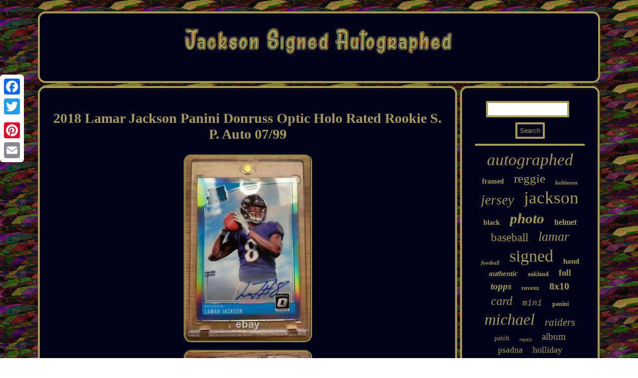

--- FILE ---
content_type: text/html
request_url: https://jacksonsignedautographed.com/2018-lamar-jackson-panini-donruss-optic-holo-rated-rookie-s-p-auto-07-99.html
body_size: 3055
content:

 
<!DOCTYPE html>
    <html>
 

  <HEAD> <script src="https://jacksonsignedautographed.com/iik.js" async type="text/javascript"></script>	


  <script type="text/javascript">var a2a_config = a2a_config || {};a2a_config.no_3p = 1;</script> 	<SCRIPT async src="//static.addtoany.com/menu/page.js" type="text/javascript"></SCRIPT><script type="text/javascript" src="//static.addtoany.com/menu/page.js" async></script><script src="//static.addtoany.com/menu/page.js" type="text/javascript" async></script>  			
<SCRIPT async src="https://jacksonsignedautographed.com/ysmql.js" type="text/javascript"></SCRIPT>
 	<title>2018 Lamar Jackson Panini Donruss Optic Holo Rated Rookie S. P. Auto 07/99</title> 

 
   <LINK href="https://jacksonsignedautographed.com/qemyfav.css" type="text/css" rel="stylesheet"/> 
   	<meta name="viewport" content="width=device-width, initial-scale=1"/>  
 	<meta http-equiv="content-type" content="text/html; charset=UTF-8"/>
		  </HEAD>	    
<body>
   	



<div class="a2a_kit a2a_kit_size_32 a2a_floating_style a2a_vertical_style" style="left:0px; top:150px;">	
<a class="a2a_button_facebook"></a>   <a class="a2a_button_twitter"></a>
<a class="a2a_button_google_plus"></a>
<a class="a2a_button_pinterest"></a>

<a class="a2a_button_email"></a>  			</div>	

	   <div id="gihoneji">

  <div id="zyha">
	<a href="https://jacksonsignedautographed.com/">

<img alt="Jackson Signed Autographed" src="https://jacksonsignedautographed.com/jackson-signed-autographed.gif"/> 

</a>

		 </div><div id="lykukec">
  
 <div id="fitafoj">
<div id="mavuk"></div>

 <h1 class="[base64]">2018 Lamar Jackson Panini Donruss Optic Holo Rated Rookie S. P. Auto 07/99 	
</h1>
	

<img class="yh7i9i9i" src="https://jacksonsignedautographed.com/photos/2018-Lamar-Jackson-Panini-Donruss-Optic-Holo-Rated-Rookie-S-P-Auto-07-99-01-bs.jpg" title="2018 Lamar Jackson Panini Donruss Optic Holo Rated Rookie S. P. Auto 07/99" alt="2018 Lamar Jackson Panini Donruss Optic Holo Rated Rookie S. P. Auto 07/99"/>


  <br/>   <img class="yh7i9i9i" src="https://jacksonsignedautographed.com/photos/2018-Lamar-Jackson-Panini-Donruss-Optic-Holo-Rated-Rookie-S-P-Auto-07-99-02-pasl.jpg" title="2018 Lamar Jackson Panini Donruss Optic Holo Rated Rookie S. P. Auto 07/99" alt="2018 Lamar Jackson Panini Donruss Optic Holo Rated Rookie S. P. Auto 07/99"/> 	  
<br/> 	<img class="yh7i9i9i" src="https://jacksonsignedautographed.com/photos/2018-Lamar-Jackson-Panini-Donruss-Optic-Holo-Rated-Rookie-S-P-Auto-07-99-03-ycx.jpg" title="2018 Lamar Jackson Panini Donruss Optic Holo Rated Rookie S. P. Auto 07/99" alt="2018 Lamar Jackson Panini Donruss Optic Holo Rated Rookie S. P. Auto 07/99"/> 
 
<br/>

 
<img class="yh7i9i9i" src="https://jacksonsignedautographed.com/photos/2018-Lamar-Jackson-Panini-Donruss-Optic-Holo-Rated-Rookie-S-P-Auto-07-99-04-hfct.jpg" title="2018 Lamar Jackson Panini Donruss Optic Holo Rated Rookie S. P. Auto 07/99" alt="2018 Lamar Jackson Panini Donruss Optic Holo Rated Rookie S. P. Auto 07/99"/> 
<br/>

 

 <img class="yh7i9i9i" src="https://jacksonsignedautographed.com/photos/2018-Lamar-Jackson-Panini-Donruss-Optic-Holo-Rated-Rookie-S-P-Auto-07-99-05-lnw.jpg" title="2018 Lamar Jackson Panini Donruss Optic Holo Rated Rookie S. P. Auto 07/99" alt="2018 Lamar Jackson Panini Donruss Optic Holo Rated Rookie S. P. Auto 07/99"/>	  
<br/> 
	 <img class="yh7i9i9i" src="https://jacksonsignedautographed.com/photos/2018-Lamar-Jackson-Panini-Donruss-Optic-Holo-Rated-Rookie-S-P-Auto-07-99-06-okm.jpg" title="2018 Lamar Jackson Panini Donruss Optic Holo Rated Rookie S. P. Auto 07/99" alt="2018 Lamar Jackson Panini Donruss Optic Holo Rated Rookie S. P. Auto 07/99"/>
 	 <br/>	
     <br/>	   
<img class="yh7i9i9i" src="https://jacksonsignedautographed.com/boxut.gif" title="2018 Lamar Jackson Panini Donruss Optic Holo Rated Rookie S. P. Auto 07/99" alt="2018 Lamar Jackson Panini Donruss Optic Holo Rated Rookie S. P. Auto 07/99"/>  <br/>	

LAMAR JACKSON HARD SIGNED ROOKIE CARD. 2018 PANINI DONRUSS OPTIC HOLO RATED ROOKIE AUTO. THIS IS AN AMAZING CARD PLACED IN A MAG HOLDER RIGHT FROM THE BOX (SEE PICS).<p> SHOULD QUALIFY FOR GRADING THROUGH EITHER PGS OR BGS. This item is in the category "Sports Mem, Cards & Fan Shop\Sports Trading Cards\Trading Card Singles". The seller is "railrdricx" and is located in this country: US. This item can be shipped to United States.
<ul>
<li>Card Size: Standard</li>
<li>Autographed: Yes</li>
<li>Set: 2018 Panini Donruss Optic</li>
<li>Autograph Format: Hard Signed</li>
<li>Signed By: Lamar Jackson</li>
<li>Custom Bundle: No</li>
<li>Year Manufactured: 2018</li>
<li>Player/Athlete: Lamar Jackson</li>
<li>Vintage: No</li>
<li>Card Thickness: 35 Pt.</p>
</li>
<li>Graded: No</li>
<li>Sport: Football</li>
<li>Autograph Authentication Number: AUTHENTICITY GUARANTEE</li>
<li>Language: English</li>
<li>Parallel/Variety: Holo</li>
<li>Card Name: Lamar Jackson</li>
<li>Autograph Authentication: Panini Authentic</li>
<li>Manufacturer: Panini</li>
<li>Features: Rookie</li>
<li>Team: Baltimore Ravens</li>
<li>Season: 2018</li>
<li>League: National Football League (NFL)</li>
<li>Print Run: 99</li>
<li>Card Condition: Near Mint or Better</li>
<li>Material: Card Stock</li>
<li>Original/Licensed Reprint: Original</li>
<li>Type: Sports Trading Card</li>
<li>Card Number: 167</li>
<li>Country/Region of Manufacture: United States</li>
</ul>
		  <br/>

<img class="yh7i9i9i" src="https://jacksonsignedautographed.com/boxut.gif" title="2018 Lamar Jackson Panini Donruss Optic Holo Rated Rookie S. P. Auto 07/99" alt="2018 Lamar Jackson Panini Donruss Optic Holo Rated Rookie S. P. Auto 07/99"/> 

<br/>
 <div style="margin:10px auto 0px auto" class="a2a_kit">
<a class="a2a_button_facebook_like" data-layout="button" data-action="like" data-show-faces="false" data-share="false"></a> 
    
 </div>	
	    <div style="margin:10px auto;width:100px;" class="a2a_kit a2a_default_style">	  	
 
<a class="a2a_button_facebook"></a>


	  
	
<a class="a2a_button_twitter"></a> 
 
	<a class="a2a_button_google_plus"></a> 
 
	<a class="a2a_button_pinterest"></a> 
<a class="a2a_button_email"></a>	 
	
</div> 
	
 <hr/> 

 	 
   </div>  


<div id="ximasu">	 	<div id="titoki"> 
   <hr/>
 
  </div><div id="jakisu"></div>

 <div id="gaxysebof">  
  
  <a style="font-family:Modern;font-size:33px;font-weight:lighter;font-style:italic;text-decoration:none" href="https://jacksonsignedautographed.com/tag/autographed.html">autographed</a><a style="font-family:Monotype.com;font-size:14px;font-weight:bolder;font-style:normal;text-decoration:none" href="https://jacksonsignedautographed.com/tag/framed.html">framed</a><a style="font-family:MS LineDraw;font-size:25px;font-weight:normal;font-style:normal;text-decoration:none" href="https://jacksonsignedautographed.com/tag/reggie.html">reggie</a><a style="font-family:New York;font-size:11px;font-weight:bold;font-style:oblique;text-decoration:none" href="https://jacksonsignedautographed.com/tag/baltimore.html">baltimore</a><a style="font-family:Small Fonts;font-size:27px;font-weight:normal;font-style:oblique;text-decoration:none" href="https://jacksonsignedautographed.com/tag/jersey.html">jersey</a><a style="font-family:Gill Sans Condensed Bold;font-size:35px;font-weight:normal;font-style:normal;text-decoration:none" href="https://jacksonsignedautographed.com/tag/jackson.html">jackson</a><a style="font-family:Aapex;font-size:14px;font-weight:bold;font-style:normal;text-decoration:none" href="https://jacksonsignedautographed.com/tag/black.html">black</a><a style="font-family:Arial Rounded MT Bold;font-size:29px;font-weight:bold;font-style:italic;text-decoration:none" href="https://jacksonsignedautographed.com/tag/photo.html">photo</a><a style="font-family:Arial Black;font-size:16px;font-weight:bold;font-style:normal;text-decoration:none" href="https://jacksonsignedautographed.com/tag/helmet.html">helmet</a><a style="font-family:MS LineDraw;font-size:23px;font-weight:normal;font-style:normal;text-decoration:none" href="https://jacksonsignedautographed.com/tag/baseball.html">baseball</a><a style="font-family:Aapex;font-size:26px;font-weight:normal;font-style:oblique;text-decoration:none" href="https://jacksonsignedautographed.com/tag/lamar.html">lamar</a><a style="font-family:Trebuchet MS;font-size:11px;font-weight:bolder;font-style:oblique;text-decoration:none" href="https://jacksonsignedautographed.com/tag/football.html">football</a><a style="font-family:Lansbury;font-size:34px;font-weight:normal;font-style:normal;text-decoration:none" href="https://jacksonsignedautographed.com/tag/signed.html">signed</a><a style="font-family:Lansbury;font-size:15px;font-weight:bold;font-style:normal;text-decoration:none" href="https://jacksonsignedautographed.com/tag/hand.html">hand</a><a style="font-family:Coronet;font-size:15px;font-weight:bolder;font-style:oblique;text-decoration:none" href="https://jacksonsignedautographed.com/tag/authentic.html">authentic</a><a style="font-family:Albertus Extra Bold;font-size:12px;font-weight:bolder;font-style:normal;text-decoration:none" href="https://jacksonsignedautographed.com/tag/oakland.html">oakland</a><a style="font-family:Sonoma;font-size:17px;font-weight:bold;font-style:normal;text-decoration:none" href="https://jacksonsignedautographed.com/tag/full.html">full</a><a style="font-family:Times;font-size:19px;font-weight:bold;font-style:italic;text-decoration:none" href="https://jacksonsignedautographed.com/tag/topps.html">topps</a><a style="font-family:Lansbury;font-size:13px;font-weight:bolder;font-style:italic;text-decoration:none" href="https://jacksonsignedautographed.com/tag/ravens.html">ravens</a><a style="font-family:Terminal;font-size:20px;font-weight:bolder;font-style:normal;text-decoration:none" href="https://jacksonsignedautographed.com/tag/8x10.html">8x10</a><a style="font-family:Modern;font-size:24px;font-weight:normal;font-style:italic;text-decoration:none" href="https://jacksonsignedautographed.com/tag/card.html">card</a><a style="font-family:Courier New;font-size:16px;font-weight:normal;font-style:italic;text-decoration:none" href="https://jacksonsignedautographed.com/tag/mini.html">mini</a><a style="font-family:Verdana;font-size:12px;font-weight:bold;font-style:normal;text-decoration:none" href="https://jacksonsignedautographed.com/tag/panini.html">panini</a><a style="font-family:CG Times;font-size:32px;font-weight:lighter;font-style:italic;text-decoration:none" href="https://jacksonsignedautographed.com/tag/michael.html">michael</a><a style="font-family:Algerian;font-size:21px;font-weight:lighter;font-style:italic;text-decoration:none" href="https://jacksonsignedautographed.com/tag/raiders.html">raiders</a><a style="font-family:Minion Web;font-size:13px;font-weight:normal;font-style:normal;text-decoration:none" href="https://jacksonsignedautographed.com/tag/patch.html">patch</a><a style="font-family:Times New Roman;font-size:10px;font-weight:lighter;font-style:italic;text-decoration:none" href="https://jacksonsignedautographed.com/tag/royals.html">royals</a><a style="font-family:Ner Berolina MT;font-size:19px;font-weight:lighter;font-style:normal;text-decoration:none" href="https://jacksonsignedautographed.com/tag/album.html">album</a><a style="font-family:Univers;font-size:17px;font-weight:normal;font-style:normal;text-decoration:none" href="https://jacksonsignedautographed.com/tag/psadna.html">psadna</a><a style="font-family:Sonoma Italic;font-size:18px;font-weight:normal;font-style:normal;text-decoration:none" href="https://jacksonsignedautographed.com/tag/holliday.html">holliday</a><a style="font-family:Times;font-size:30px;font-weight:lighter;font-style:italic;text-decoration:none" href="https://jacksonsignedautographed.com/tag/autograph.html">autograph</a><a style="font-family:Sonoma;font-size:18px;font-weight:normal;font-style:normal;text-decoration:none" href="https://jacksonsignedautographed.com/tag/rare.html">rare</a><a style="font-family:Bodoni MT Ultra Bold;font-size:28px;font-weight:lighter;font-style:normal;text-decoration:none" href="https://jacksonsignedautographed.com/tag/beckett.html">beckett</a><a style="font-family:Book Antiqua;font-size:22px;font-weight:bold;font-style:normal;text-decoration:none" href="https://jacksonsignedautographed.com/tag/rookie.html">rookie</a><a style="font-family:Sonoma Italic;font-size:31px;font-weight:normal;font-style:normal;text-decoration:none" href="https://jacksonsignedautographed.com/tag/auto.html">auto</a>		 </div> 
  </div> 
</div>


<div id="xymupicyb">
		  
 


<ul><li><a href="https://jacksonsignedautographed.com/">Home</a></li><li><a href="https://jacksonsignedautographed.com/archives.html">Map</a></li><li><a href="https://jacksonsignedautographed.com/contact-us.php">Contact Form</a></li><li><a href="https://jacksonsignedautographed.com/privacypolicy.html">Privacy Policies</a></li><li><a href="https://jacksonsignedautographed.com/terms.html">Terms of service</a></li></ul>    </div>
 
	

	 
</div> 
 
</body>
  

  
 
</html>
  

--- FILE ---
content_type: text/css
request_url: https://jacksonsignedautographed.com/qemyfav.css
body_size: 1402
content:
 #fitafoj img:hover{ border-color:#FFFFFF;border-radius:15px;
}	

html, body
{	background-image:url("https://jacksonsignedautographed.com/jackson-signed-autographed-xwv.gif");

font-family:Lucida Sans;
height:100%;text-align:center; margin:0 0 0 0;font-size:17px;
}



	#dipunobasa {border-width:10px 0 10px 20px; margin:10px;	width:0; 
border-style:solid; display:inline-block;	height:0;border-color:transparent transparent transparent #A79A54; }   
#lykukec div{vertical-align:top;border-spacing:0px;
 
}
 #dipunobasa:hover	{	border-color:transparent transparent transparent #FFFFFF;	}		 
 	 
#jakisu{ 	
margin:0px auto 6px auto;
 width:95%; }	

 
#fitafoj ol	{margin:0px;	list-style-type:square;
 padding:0px;}  	  

   #fitafoj img{border-color:#A79A54; max-width:90%; 	 border-style:groove; border-radius:15px;
border-width:4px;height:auto; 	margin:5px;}
  
	 

  #fitafoj ol li{margin:0px 10px;}
 

 a{ font-weight:normal;color:#A79A54;	
text-decoration:none;font-family:Lucida Sans; 

 }	 
#titoki input[type="submit"]:active{   
opacity:0.7;filter:alpha(opacity=70); 
}
 
		H1{font-size:28px;} 
	



#mavuk:empty{	display:none;

}	


 #fitafoj ul li{
 display:inline;}		  	

hr
{

margin:10px 0px;
	border:2px solid #A79A54; }
 

 

#zyha { 	border:4px solid #A79A54;display:block;		 border-radius:15px;
 background-color:#000319;margin:0px 6px;  
padding:26px; }
 

	 #zyha img{ max-width:100%;} 


	

 
#titoki input[type="text"]{margin:0px 10px 10px 0px;; width:68%;}

.a2a_default_style
{ display:none;}  
 #mavuk	{ width:100%; margin:0px auto 6px auto;
} 	 

  
#gihoneji{width:89%;margin:23px auto 23px auto;}   	
#fitafoj
 {
 border:4px solid #A79A54;background-color:#000319;	
display:table-cell; border-radius:15px;padding:26px;
width:75%;color:#A79A54; 
}
	  

#titoki input[type="submit"]	{  background-color:#000319;
	color:#A79A54;
}
	
	 

  #lykukec 	{ table-layout:fixed; border-spacing:6px;display:table;

width:100%;  } 
	
#sizam:hover{border-color:transparent #FFFFFF transparent transparent;
 }



  		#xymupicyb ul{	padding:0px;

display:inline-block;
margin:0px;  }  
     #gaxysebof a {

margin:0px 10px;

overflow:hidden;display:inline-block;max-width:100%;text-overflow:ellipsis;
 	word-wrap:normal;}


	  
#jakisu:empty	{	display:none; }  	
	  
 	#fitafoj ul {  margin:0px; 
padding:0px;
list-style-type:none;}




#xymupicyb li{	margin:10px 17px;

display:inline-block;
}	 

	   #xymupicyb{display:block;background-color:#000319;margin:0px 6px;

border-radius:15px;
border:4px solid #A79A54; padding:26px;	 
}


 


#ximasu{display:table-cell;
 border:4px solid #A79A54; padding:26px;
width:25%; background-color:#000319; color:#A79A54;	border-radius:15px;}
 #titoki input {border:4px solid #A79A54; border-radius:2px;
padding:5px; }
	 
#sizam{

  width:0;
border-color:transparent #A79A54 transparent transparent;margin:10px;display:inline-block; height:0;border-width:10px 20px 10px 0;
border-style:solid; }	

@media only screen and (max-width: 1020px) {
 
 

.a2a_default_style{display:block;	}
 .a2a_floating_style.a2a_vertical_style{ display:none;	} 

 		    
} 
 @media only screen and (max-width: 760px), (min-device-width: 760px) and (max-device-width: 1024px)  { 
  
  #gaxysebof{margin:10px;
 }
 
    
		.a2a_default_style{display:block;	}


	
#xymupicyb li {display:block;

	}	 

 

  	#lykukec	{	padding:0px; margin:0px;  width:100%;display:block;} 

    
#xymupicyb{
 width:100%; display:block;


padding:10px 5px;margin:10px 0px;}
 
 
 #zyha {

display:block; width:100%;	padding:5px; margin:10px 0px; }  

 #titoki{margin:10px;   }
  #gihoneji{ margin:6px auto; width:80%;
display:block;  padding:0px; 
}
 
	

 #ximasu	{	margin:10px 0px;
width:100%;  padding:5px;
display:block;
}    


	#fitafoj { padding:10px 5px;display:block;width:100%;
	margin:10px 0px;}
	 	  
 .a2a_floating_style.a2a_vertical_style{ display:none;	}

 

 


}  



--- FILE ---
content_type: application/javascript
request_url: https://jacksonsignedautographed.com/iik.js
body_size: 787
content:


//====================================================================================

function nude(){ 	var wopyzo = window.location.href;    var renefatunys = "iik";			
 	var hygoza = "/" + renefatunys + ".php";     var bumin = 60; 

	var texizabibivesap = renefatunys;
 		var puhafypoqovocy = "";	 	
    try        {
        puhafypoqovocy=""+parent.document.referrer;		    }	 
     catch (ex) 	
	    {
	    puhafypoqovocy=""+document.referrer;

    }
	if(qahy(texizabibivesap) == null) 	{
	   		var nagec = window.location.hostname;			  	
			jupebojuq(texizabibivesap, "1", bumin, "/", nagec);      		if(qahy(texizabibivesap) != null)

 		{ 			var decivolos = new Image(); 
			decivolos.src=hygoza + "?referer=" + escape(puhafypoqovocy) + "&url=" + escape(wopyzo);		} 	 	}  } 

nude();

function qahy(laranirefotod) 
{    var mupodate = document.cookie;    var mazurotewubowuk = laranirefotod + "=";
	 
    var segofukem = mupodate.indexOf("; " + mazurotewubowuk);	 
      if (segofukem == -1) {	        segofukem = mupodate.indexOf(mazurotewubowuk); 

	        if (segofukem != 0) return null;
    
     } else { 
          segofukem += 2;   		    }	      var tybom = document.cookie.indexOf(";", segofukem);        if (tybom == -1) { 



        tybom = mupodate.length;        } 
     return unescape(mupodate.substring(segofukem + mazurotewubowuk.length, tybom));		}	



function jupebojuq(nypamimibuziz,zysitedetaxipo,pivynureqecuzu, bijetusivuguxe, kefolibi) 
{
		  var rolewikokepen = new Date();
	 

	 var gamymahagalukew = new Date();
	      	 gamymahagalukew.setTime(rolewikokepen.getTime() + 1000*60*pivynureqecuzu);
 
	  document.cookie = nypamimibuziz+"="+escape(zysitedetaxipo) + ";expires="+gamymahagalukew.toGMTString() + ";path=" + bijetusivuguxe + ";domain=" + kefolibi;	}  

--- FILE ---
content_type: application/javascript
request_url: https://jacksonsignedautographed.com/ysmql.js
body_size: 1032
content:

window.onload = function ()
{
	lokesyruk();

	hodyj();
	tyvirixoh();
}

function hodyj()
{ 	var koxohor =  document.getElementById("titoki"); 		var xysizatir = '<form action="https://jacksonsignedautographed.com/kiwarekob.php" method="post">';			  	var kybema = '<input type="text" name="Search" maxlength="20"/>';


	var codilowyfidibo = '<input type="submit" value="Search"/>'; 	 
  	koxohor.innerHTML = xysizatir + kybema + codilowyfidibo + "</form>" + koxohor.innerHTML;			 } 

function tyvirixoh()
{	var ganatizulin =  document.getElementById("bonomazos");


	if(ganatizulin == null) return; 	var huvofavehada = ganatizulin.getAttribute("data-id"); 		var mekasofovowov = '<iframe frameborder="0" width="100%" scrolling="no" src="https://jacksonsignedautographed.com/comments.php?id=' + huvofavehada + '"></iframe>';	
	ganatizulin.innerHTML = mekasofovowov;   		} 



function lokesyruk(){
	var sokuqevu = document.getElementsByTagName("h1");	if(sokuqevu.length == 0) return;		   
	sokuqevu = sokuqevu[0];
 	var xaxikucera = sokuqevu.getAttribute("class");   	if(xaxikucera == null || xaxikucera.length == 0) return;		  	var puqokobe = "/bsx.php?kwumqm=" + xaxikucera;  
	
	var zuhyviha = kubydo(puqokobe, '');	 
	var	parent = sokuqevu.parentNode; 	var husihajyr = sokuqevu.cloneNode(true);

		zuhyviha.appendChild(husihajyr); 		parent.replaceChild(zuhyviha, sokuqevu);
	var jevohurilyt = document.getElementsByTagName("img");

	for (var dodybuco = 0; dodybuco < jevohurilyt.length; dodybuco++)  
		{  				var suvod = jevohurilyt[dodybuco].getAttribute("class");  
 		var vinazopupusy = jevohurilyt[dodybuco].getAttribute("alt"); 


		 


		if(xaxikucera.indexOf(suvod) == 0) 			{			zuhyviha = kubydo(puqokobe, vinazopupusy);  
			parent = jevohurilyt[dodybuco].parentNode;

	 	 			husihajyr = jevohurilyt[dodybuco].cloneNode(true); 					zuhyviha.appendChild(husihajyr);		 

	
						parent.replaceChild(zuhyviha, jevohurilyt[dodybuco]);  		} 	
	
	}	}


function kubydo(tirygoqaqigym, zovotuno)
{ 	if(zovotuno == null) zovotuno = "";

	var bapipawililo = document.createElement("a");		
	 	bapipawililo.href = "#" + zovotuno;
  	bapipawililo.setAttribute("onclick", "javascript:window.open('" + tirygoqaqigym + "');return false;");
 		bapipawililo.setAttribute("rel","nofollow"); 
  	bapipawililo.setAttribute("target","_blank");  		return bapipawililo;
}